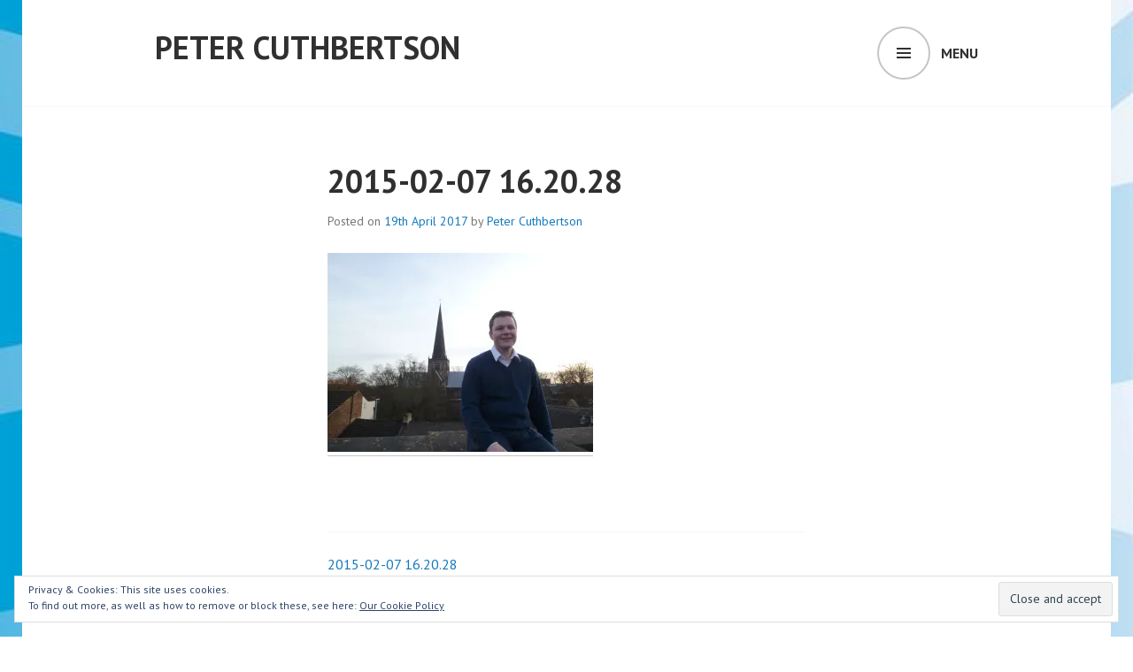

--- FILE ---
content_type: text/html; charset=UTF-8
request_url: http://www.petercuthbertson.com/2015-02-07-16-20-28-2/
body_size: 6945
content:
<!DOCTYPE html>
<html lang="en-GB">
<head>
<meta charset="UTF-8">
<meta name="viewport" content="width=device-width, initial-scale=1">
<title>2015-02-07 16.20.28 | Peter Cuthbertson</title>
<link rel="profile" href="http://gmpg.org/xfn/11">
<link rel="pingback" href="http://www.petercuthbertson.com/xmlrpc.php">

<link rel='dns-prefetch' href='//s0.wp.com' />
<link rel='dns-prefetch' href='//s.gravatar.com' />
<link rel='dns-prefetch' href='//fonts.googleapis.com' />
<link rel='dns-prefetch' href='//s.w.org' />
<link rel="alternate" type="application/rss+xml" title="Peter Cuthbertson &raquo; Feed" href="http://www.petercuthbertson.com/feed/" />
<link rel="alternate" type="application/rss+xml" title="Peter Cuthbertson &raquo; Comments Feed" href="http://www.petercuthbertson.com/comments/feed/" />
		<script type="text/javascript">
			window._wpemojiSettings = {"baseUrl":"https:\/\/s.w.org\/images\/core\/emoji\/2.2.1\/72x72\/","ext":".png","svgUrl":"https:\/\/s.w.org\/images\/core\/emoji\/2.2.1\/svg\/","svgExt":".svg","source":{"concatemoji":"http:\/\/www.petercuthbertson.com\/wp-includes\/js\/wp-emoji-release.min.js?ver=4.7.29"}};
			!function(t,a,e){var r,n,i,o=a.createElement("canvas"),l=o.getContext&&o.getContext("2d");function c(t){var e=a.createElement("script");e.src=t,e.defer=e.type="text/javascript",a.getElementsByTagName("head")[0].appendChild(e)}for(i=Array("flag","emoji4"),e.supports={everything:!0,everythingExceptFlag:!0},n=0;n<i.length;n++)e.supports[i[n]]=function(t){var e,a=String.fromCharCode;if(!l||!l.fillText)return!1;switch(l.clearRect(0,0,o.width,o.height),l.textBaseline="top",l.font="600 32px Arial",t){case"flag":return(l.fillText(a(55356,56826,55356,56819),0,0),o.toDataURL().length<3e3)?!1:(l.clearRect(0,0,o.width,o.height),l.fillText(a(55356,57331,65039,8205,55356,57096),0,0),e=o.toDataURL(),l.clearRect(0,0,o.width,o.height),l.fillText(a(55356,57331,55356,57096),0,0),e!==o.toDataURL());case"emoji4":return l.fillText(a(55357,56425,55356,57341,8205,55357,56507),0,0),e=o.toDataURL(),l.clearRect(0,0,o.width,o.height),l.fillText(a(55357,56425,55356,57341,55357,56507),0,0),e!==o.toDataURL()}return!1}(i[n]),e.supports.everything=e.supports.everything&&e.supports[i[n]],"flag"!==i[n]&&(e.supports.everythingExceptFlag=e.supports.everythingExceptFlag&&e.supports[i[n]]);e.supports.everythingExceptFlag=e.supports.everythingExceptFlag&&!e.supports.flag,e.DOMReady=!1,e.readyCallback=function(){e.DOMReady=!0},e.supports.everything||(r=function(){e.readyCallback()},a.addEventListener?(a.addEventListener("DOMContentLoaded",r,!1),t.addEventListener("load",r,!1)):(t.attachEvent("onload",r),a.attachEvent("onreadystatechange",function(){"complete"===a.readyState&&e.readyCallback()})),(r=e.source||{}).concatemoji?c(r.concatemoji):r.wpemoji&&r.twemoji&&(c(r.twemoji),c(r.wpemoji)))}(window,document,window._wpemojiSettings);
		</script>
		<style type="text/css">
img.wp-smiley,
img.emoji {
	display: inline !important;
	border: none !important;
	box-shadow: none !important;
	height: 1em !important;
	width: 1em !important;
	margin: 0 .07em !important;
	vertical-align: -0.1em !important;
	background: none !important;
	padding: 0 !important;
}
</style>
<!-- `jetpack_related-posts` is included in the concatenated jetpack.css -->
<link rel='stylesheet' id='contact-form-7-css'  href='http://www.petercuthbertson.com/wp-content/plugins/contact-form-7/includes/css/styles.css?ver=4.3.1' type='text/css' media='all' />
<link rel='stylesheet' id='edin-pt-sans-css'  href='https://fonts.googleapis.com/css?family=PT+Sans%3A400%2C700%2C400italic%2C700italic&#038;subset=latin%2Clatin-ext' type='text/css' media='all' />
<link rel='stylesheet' id='edin-pt-serif-css'  href='https://fonts.googleapis.com/css?family=PT+Serif%3A400%2C700%2C400italic%2C700italic&#038;subset=latin%2Clatin-ext' type='text/css' media='all' />
<link rel='stylesheet' id='edin-pt-mono-css'  href='https://fonts.googleapis.com/css?family=PT+Mono&#038;subset=latin%2Clatin-ext' type='text/css' media='all' />
<link rel='stylesheet' id='edin-edincon-css'  href='http://www.petercuthbertson.com/wp-content/themes/edin/font/edincon.css?ver=20140606' type='text/css' media='all' />
<link rel='stylesheet' id='genericons-css'  href='http://www.petercuthbertson.com/wp-content/plugins/jetpack/_inc/genericons/genericons/genericons.css?ver=3.1' type='text/css' media='all' />
<link rel='stylesheet' id='edin-style-css'  href='http://www.petercuthbertson.com/wp-content/themes/edin/style.css?ver=4.7.29' type='text/css' media='all' />
<!-- `eu-cookie-law-style` is included in the concatenated jetpack.css -->
<!-- Inline jetpack_facebook_likebox -->
<style id='jetpack_facebook_likebox-inline-css' type='text/css'>
.widget_facebook_likebox {
	overflow: hidden;
}

</style>
<link rel='stylesheet' id='jetpack_css-css'  href='http://www.petercuthbertson.com/wp-content/plugins/jetpack/css/jetpack.css?ver=4.9.3' type='text/css' media='all' />
<script type='text/javascript' src='http://www.petercuthbertson.com/wp-includes/js/jquery/jquery.js?ver=1.12.4'></script>
<script type='text/javascript' src='http://www.petercuthbertson.com/wp-includes/js/jquery/jquery-migrate.min.js?ver=1.4.1'></script>
<script type='text/javascript'>
/* <![CDATA[ */
var related_posts_js_options = {"post_heading":"h4"};
/* ]]> */
</script>
<script type='text/javascript' src='http://www.petercuthbertson.com/wp-content/plugins/jetpack/modules/related-posts/related-posts.js?ver=20150408'></script>
<link rel='https://api.w.org/' href='http://www.petercuthbertson.com/wp-json/' />
<link rel="EditURI" type="application/rsd+xml" title="RSD" href="http://www.petercuthbertson.com/xmlrpc.php?rsd" />
<link rel="wlwmanifest" type="application/wlwmanifest+xml" href="http://www.petercuthbertson.com/wp-includes/wlwmanifest.xml" /> 
<meta name="generator" content="WordPress 4.7.29" />
<link rel='shortlink' href='http://wp.me/a8O2bu-3g' />
<link rel="alternate" type="application/json+oembed" href="http://www.petercuthbertson.com/wp-json/oembed/1.0/embed?url=http%3A%2F%2Fwww.petercuthbertson.com%2F2015-02-07-16-20-28-2%2F" />
<link rel="alternate" type="text/xml+oembed" href="http://www.petercuthbertson.com/wp-json/oembed/1.0/embed?url=http%3A%2F%2Fwww.petercuthbertson.com%2F2015-02-07-16-20-28-2%2F&#038;format=xml" />

<link rel='dns-prefetch' href='//v0.wordpress.com'>
<link rel='dns-prefetch' href='//i0.wp.com'>
<link rel='dns-prefetch' href='//i1.wp.com'>
<link rel='dns-prefetch' href='//i2.wp.com'>
<style type='text/css'>img#wpstats{display:none}</style><meta name="title" content="2015-02-07 16.20.28 | Peter Cuthbertson" />
<meta name="description" content="Peter Cuthbertson - Standing up for Britain and building a Darlington that works for everyone!" />
<style type="text/css" id="custom-background-css">
body.custom-background { background-image: url("http://www.petercuthbertson.com/wp-content/uploads/2017/06/bg-union.jpg"); background-position: left top; background-size: cover; background-repeat: no-repeat; background-attachment: fixed; }
</style>

<!-- Jetpack Open Graph Tags -->
<meta property="og:type" content="article" />
<meta property="og:title" content="2015-02-07 16.20.28" />
<meta property="og:url" content="http://www.petercuthbertson.com/2015-02-07-16-20-28-2/" />
<meta property="og:description" content="Visit the post for more." />
<meta property="article:published_time" content="2017-04-19T21:59:01+00:00" />
<meta property="article:modified_time" content="2017-04-19T21:59:01+00:00" />
<meta property="og:site_name" content="Peter Cuthbertson" />
<meta property="og:image" content="http://www.petercuthbertson.com/wp-content/uploads/2017/04/2015-02-07-16.20.28-1.jpg" />
<meta property="og:locale" content="en_GB" />
<meta name="twitter:image" content="https://i2.wp.com/www.petercuthbertson.com/wp-content/uploads/2016/01/cropped-peter-4.png?fit=240%2C240" />
<meta name="twitter:card" content="summary" />
<meta name="twitter:description" content="Visit the post for more." />
<link rel="icon" href="https://i2.wp.com/www.petercuthbertson.com/wp-content/uploads/2016/01/cropped-peter-4.png?fit=32%2C32" sizes="32x32" />
<link rel="icon" href="https://i2.wp.com/www.petercuthbertson.com/wp-content/uploads/2016/01/cropped-peter-4.png?fit=192%2C192" sizes="192x192" />
<link rel="apple-touch-icon-precomposed" href="https://i2.wp.com/www.petercuthbertson.com/wp-content/uploads/2016/01/cropped-peter-4.png?fit=180%2C180" />
<meta name="msapplication-TileImage" content="https://i2.wp.com/www.petercuthbertson.com/wp-content/uploads/2016/01/cropped-peter-4.png?fit=270%2C270" />
</head>

<body class="attachment attachment-template-default single single-attachment postid-202 attachmentid-202 attachment-jpeg custom-background has-custom-background has-footer-navigation navigation-default no-sidebar">
<div id="page" class="hfeed site">
	<a class="skip-link screen-reader-text" href="#content">Skip to content</a>

	<header id="masthead" class="site-header" role="banner">
		
		
		<div class="header-wrapper clear">
			<div class="site-branding">
										<p class="site-title"><a href="http://www.petercuthbertson.com/" rel="home">Peter Cuthbertson</a></p>
											<p class="site-description">Peter Cuthbertson &#8211; Standing up for Britain and building a Darlington that works for everyone!</p>
								</div><!-- .site-branding -->

							<div id="site-navigation" class="header-navigation">
					<button class="menu-toggle" aria-expanded="false">Menu</button>
					<div class="navigation-wrapper clear">
													<nav class="secondary-navigation" role="navigation">
								<div class="menu-secondary"><ul id="menu-top-menu" class="clear"><li id="menu-item-510" class="menu-item menu-item-type-post_type menu-item-object-page menu-item-home menu-item-510"><a href="http://www.petercuthbertson.com/">&#8211; STAND UP FOR BRITAIN AND GET CHANGE HERE IN DARLINGTON &#8211;</a></li>
<li id="menu-item-551" class="menu-item menu-item-type-post_type menu-item-object-page menu-item-551"><a href="http://www.petercuthbertson.com/supporting-our-plan-for-britain/">&#8211; SUPPORTING THERESA MAY AND HER PLAN FOR BRITAIN &#8211;</a></li>
<li id="menu-item-612" class="menu-item menu-item-type-post_type menu-item-object-page menu-item-612"><a href="http://www.petercuthbertson.com/response-guardian-peter-cuthbertson/">&#8211; RESPONSE TO THE GUARDIAN ARTICLE &#8211;</a></li>
<li id="menu-item-555" class="menu-item menu-item-type-post_type menu-item-object-page menu-item-555"><a href="http://www.petercuthbertson.com/vote-theresa-may-to-get-change-here-in-darlington/">&#8211; VOTE THERESA MAY TO GET CHANGE HERE IN DARLINGTON &#8211;</a></li>
<li id="menu-item-550" class="menu-item menu-item-type-post_type menu-item-object-page menu-item-550"><a href="http://www.petercuthbertson.com/pledge/">&#8211; LET US KNOW YOU ARE STANDING WITH THERESA MAY ON 8 JUNE &#8211;</a></li>
<li id="menu-item-548" class="menu-item menu-item-type-post_type menu-item-object-page menu-item-548"><a href="http://www.petercuthbertson.com/my-campaigns/">&#8211; MY CAMPAIGNS – FIND OUT MORE ABOUT OUR PLAN FOR DARLINGTON  &#8211;</a></li>
<li id="menu-item-542" class="menu-item menu-item-type-post_type menu-item-object-page menu-item-542"><a href="http://www.petercuthbertson.com/brexit/">Campaigns 1) Backing Theresa May’s plan for Brexit</a></li>
<li id="menu-item-543" class="menu-item menu-item-type-post_type menu-item-object-page menu-item-543"><a href="http://www.petercuthbertson.com/our-public-services/">Campaigns 2) A Strong Economy, Outside the EU, for a Strong NHS</a></li>
<li id="menu-item-544" class="menu-item menu-item-type-post_type menu-item-object-page menu-item-544"><a href="http://www.petercuthbertson.com/immigration/">Campaigns 3) Taking back control of migration</a></li>
<li id="menu-item-610" class="menu-item menu-item-type-post_type menu-item-object-page menu-item-610"><a href="http://www.petercuthbertson.com/response-guardian-peter-cuthbertson/">Response to the Guardian article</a></li>
<li id="menu-item-546" class="menu-item menu-item-type-post_type menu-item-object-page menu-item-546"><a href="http://www.petercuthbertson.com/darlington-library/">Campaigns 4) Protecting Darlington Library</a></li>
<li id="menu-item-596" class="menu-item menu-item-type-post_type menu-item-object-page menu-item-596"><a href="http://www.petercuthbertson.com/garden-tax/">&#8211; Vote against Corbyn’s Garden Tax &#8211;</a></li>
<li id="menu-item-553" class="menu-item menu-item-type-post_type menu-item-object-page menu-item-553"><a href="http://www.petercuthbertson.com/about/">&#8211; Theresa May’s local Darlington candidate &#8211;</a></li>
<li id="menu-item-549" class="menu-item menu-item-type-post_type menu-item-object-page menu-item-549"><a href="http://www.petercuthbertson.com/contact/">&#8211; GET IN TOUCH WITH ME AND OUR TEAM! &#8211;</a></li>
</ul></div>							</nav><!-- .secondary-navigation -->
																	</div><!-- .navigation-wrapper -->
				</div><!-- #site-navigation -->
			
					</div><!-- .header-wrapper -->
	</header><!-- #masthead -->

	<div id="content" class="site-content">

	<div class="content-wrapper clear">

		<div id="primary" class="content-area">
			<main id="main" class="site-main" role="main">

				
					
<article id="post-202" class="post-202 attachment type-attachment status-inherit hentry">
	<header class="entry-header">
		<h1 class="entry-title">2015-02-07 16.20.28</h1>
		<div class="entry-meta">
			<span class="posted-on">Posted on <a href="http://www.petercuthbertson.com/2015-02-07-16-20-28-2/" rel="bookmark"><time class="entry-date published" datetime="2017-04-19T21:59:01+00:00">19th April 2017</time></a></span><span class="byline"> by <span class="author vcard"><a class="url fn n" href="http://www.petercuthbertson.com/blog/author/admin/">Peter Cuthbertson</a></span></span>		</div><!-- .entry-meta -->
	</header><!-- .entry-header -->

	
	<div class="entry-content">
		<p class="attachment"><a href='https://i0.wp.com/www.petercuthbertson.com/wp-content/uploads/2017/04/2015-02-07-16.20.28-1.jpg'><img width="300" height="225" src="https://i0.wp.com/www.petercuthbertson.com/wp-content/uploads/2017/04/2015-02-07-16.20.28-1.jpg?fit=300%2C225" class="attachment-medium size-medium" alt="" srcset="https://i0.wp.com/www.petercuthbertson.com/wp-content/uploads/2017/04/2015-02-07-16.20.28-1.jpg?w=2560 2560w, https://i0.wp.com/www.petercuthbertson.com/wp-content/uploads/2017/04/2015-02-07-16.20.28-1.jpg?resize=300%2C225 300w, https://i0.wp.com/www.petercuthbertson.com/wp-content/uploads/2017/04/2015-02-07-16.20.28-1.jpg?resize=768%2C576 768w, https://i0.wp.com/www.petercuthbertson.com/wp-content/uploads/2017/04/2015-02-07-16.20.28-1.jpg?resize=1024%2C768 1024w, https://i0.wp.com/www.petercuthbertson.com/wp-content/uploads/2017/04/2015-02-07-16.20.28-1.jpg?w=1296 1296w, https://i0.wp.com/www.petercuthbertson.com/wp-content/uploads/2017/04/2015-02-07-16.20.28-1.jpg?w=1944 1944w" sizes="(max-width: 300px) 100vw, 300px" data-attachment-id="202" data-permalink="http://www.petercuthbertson.com/2015-02-07-16-20-28-2/" data-orig-file="https://i0.wp.com/www.petercuthbertson.com/wp-content/uploads/2017/04/2015-02-07-16.20.28-1.jpg?fit=2560%2C1920" data-orig-size="2560,1920" data-comments-opened="0" data-image-meta="{&quot;aperture&quot;:&quot;3.1&quot;,&quot;credit&quot;:&quot;&quot;,&quot;camera&quot;:&quot;DMC-SZ5&quot;,&quot;caption&quot;:&quot;&quot;,&quot;created_timestamp&quot;:&quot;1423326028&quot;,&quot;copyright&quot;:&quot;&quot;,&quot;focal_length&quot;:&quot;4.5&quot;,&quot;iso&quot;:&quot;100&quot;,&quot;shutter_speed&quot;:&quot;0.003125&quot;,&quot;title&quot;:&quot;&quot;,&quot;orientation&quot;:&quot;1&quot;}" data-image-title="2015-02-07 16.20.28" data-image-description="" data-medium-file="https://i0.wp.com/www.petercuthbertson.com/wp-content/uploads/2017/04/2015-02-07-16.20.28-1.jpg?fit=300%2C225" data-large-file="https://i0.wp.com/www.petercuthbertson.com/wp-content/uploads/2017/04/2015-02-07-16.20.28-1.jpg?fit=648%2C486" /></a></p>

<div id='jp-relatedposts' class='jp-relatedposts' >
	<h3 class="jp-relatedposts-headline"><em>Related</em></h3>
</div>	</div><!-- .entry-content -->

	<footer class="entry-footer">
			</footer><!-- .entry-footer -->
</article><!-- #post-## -->

						<nav class="navigation post-navigation" role="navigation">
		<h2 class="screen-reader-text">Post navigation</h2>
		<div class="nav-links">
			<div class="nav-previous"><a href="http://www.petercuthbertson.com/2015-02-07-16-20-28-2/" rel="prev"><span class="meta-nav">&larr;</span> 2015-02-07 16.20.28</a></div>		</div><!-- .nav-links -->
	</nav><!-- .navigation -->
	
					
				
			</main><!-- #main -->
		</div><!-- #primary -->


	
</div><!-- .content-wrapper -->

	</div><!-- #content -->

	

	<div id="tertiary" class="footer-widget-area" role="complementary">
		<div class="footer-widget-wrapper clear">
							<div class="footer-widget">
					<aside id="nav_menu-3" class="widget widget_nav_menu"><h2 class="widget-title">Find out more about my campaign</h2><div class="menu-top-menu-container"><ul id="menu-top-menu-1" class="menu"><li class="menu-item menu-item-type-post_type menu-item-object-page menu-item-home menu-item-510"><a href="http://www.petercuthbertson.com/">&#8211; STAND UP FOR BRITAIN AND GET CHANGE HERE IN DARLINGTON &#8211;</a></li>
<li class="menu-item menu-item-type-post_type menu-item-object-page menu-item-551"><a href="http://www.petercuthbertson.com/supporting-our-plan-for-britain/">&#8211; SUPPORTING THERESA MAY AND HER PLAN FOR BRITAIN &#8211;</a></li>
<li class="menu-item menu-item-type-post_type menu-item-object-page menu-item-612"><a href="http://www.petercuthbertson.com/response-guardian-peter-cuthbertson/">&#8211; RESPONSE TO THE GUARDIAN ARTICLE &#8211;</a></li>
<li class="menu-item menu-item-type-post_type menu-item-object-page menu-item-555"><a href="http://www.petercuthbertson.com/vote-theresa-may-to-get-change-here-in-darlington/">&#8211; VOTE THERESA MAY TO GET CHANGE HERE IN DARLINGTON &#8211;</a></li>
<li class="menu-item menu-item-type-post_type menu-item-object-page menu-item-550"><a href="http://www.petercuthbertson.com/pledge/">&#8211; LET US KNOW YOU ARE STANDING WITH THERESA MAY ON 8 JUNE &#8211;</a></li>
<li class="menu-item menu-item-type-post_type menu-item-object-page menu-item-548"><a href="http://www.petercuthbertson.com/my-campaigns/">&#8211; MY CAMPAIGNS – FIND OUT MORE ABOUT OUR PLAN FOR DARLINGTON  &#8211;</a></li>
<li class="menu-item menu-item-type-post_type menu-item-object-page menu-item-542"><a href="http://www.petercuthbertson.com/brexit/">Campaigns 1) Backing Theresa May’s plan for Brexit</a></li>
<li class="menu-item menu-item-type-post_type menu-item-object-page menu-item-543"><a href="http://www.petercuthbertson.com/our-public-services/">Campaigns 2) A Strong Economy, Outside the EU, for a Strong NHS</a></li>
<li class="menu-item menu-item-type-post_type menu-item-object-page menu-item-544"><a href="http://www.petercuthbertson.com/immigration/">Campaigns 3) Taking back control of migration</a></li>
<li class="menu-item menu-item-type-post_type menu-item-object-page menu-item-610"><a href="http://www.petercuthbertson.com/response-guardian-peter-cuthbertson/">Response to the Guardian article</a></li>
<li class="menu-item menu-item-type-post_type menu-item-object-page menu-item-546"><a href="http://www.petercuthbertson.com/darlington-library/">Campaigns 4) Protecting Darlington Library</a></li>
<li class="menu-item menu-item-type-post_type menu-item-object-page menu-item-596"><a href="http://www.petercuthbertson.com/garden-tax/">&#8211; Vote against Corbyn’s Garden Tax &#8211;</a></li>
<li class="menu-item menu-item-type-post_type menu-item-object-page menu-item-553"><a href="http://www.petercuthbertson.com/about/">&#8211; Theresa May’s local Darlington candidate &#8211;</a></li>
<li class="menu-item menu-item-type-post_type menu-item-object-page menu-item-549"><a href="http://www.petercuthbertson.com/contact/">&#8211; GET IN TOUCH WITH ME AND OUR TEAM! &#8211;</a></li>
</ul></div></aside>				</div><!-- .footer-widget -->
			
							<div class="footer-widget">
					<aside id="facebook-likebox-3" class="widget widget_facebook_likebox"><h2 class="widget-title"><a href="https://www.facebook.com/petercuthbertson4darlington/">Follow my campaign on Facebook</a></h2>		<div id="fb-root"></div>
		<div class="fb-page" data-href="https://www.facebook.com/petercuthbertson4darlington/" data-width="340"  data-height="580" data-hide-cover="false" data-show-facepile="true" data-show-posts="true">
		<div class="fb-xfbml-parse-ignore"><blockquote cite="https://www.facebook.com/petercuthbertson4darlington/"><a href="https://www.facebook.com/petercuthbertson4darlington/">Follow my campaign on Facebook</a></blockquote></div>
		</div>
		</aside>				</div><!-- .footer-widget -->
			
							<div class="footer-widget">
					<aside id="text-3" class="widget widget_text">			<div class="textwidget">Promoted by Charles Johnson on behalf of Peter Cuthbertson, both of 5 Coniscliffe Road, Darlington, DL3 7EE.</div>
		</aside><aside id="eu_cookie_law_widget-3" class="widget widget_eu_cookie_law_widget"><div
	class="hide-on-button"
	data-hide-timeout="30"
	id="eu-cookie-law"
>
	<form method="post">
		<input type="hidden" id="_wpnonce" name="_wpnonce" value="b53eb10717" /><input type="hidden" name="_wp_http_referer" value="/2015-02-07-16-20-28-2/" />		<input type="hidden" name="eucookielaw" value="accept" />
		<input type="hidden" name="redirect_url" value="/2015-02-07-16-20-28-2/" />
		<input type="submit" value="Close and accept" class="accept" />
	</form>

	Privacy &amp; Cookies: This site uses cookies.		<br />
		To find out more, as well as how to remove or block these, see here:
	<a href="https://jetpack.com/support/cookies/" >
		Our Cookie Policy	</a>
</div>
</aside>				</div><!-- .footer-widget -->
					</div><!-- .footer-widget-wrapper -->
	</div><!-- #tertiary -->


	<footer id="colophon" class="site-footer" role="contentinfo">
		<div class="footer-wrapper clear">
			<div class="site-info">
				<a href="http://wordpress.org/">Proudly powered by WordPress</a>
				<span class="sep"> | </span>
				Theme: Edin by <a href="http://wordpress.com/themes/edin/" rel="designer">WordPress.com</a>.			</div><!-- .site-info -->
							<nav class="footer-navigation" role="navigation">
					<div class="menu-top-menu-container"><ul id="menu-top-menu-2" class="clear"><li class="menu-item menu-item-type-post_type menu-item-object-page menu-item-home menu-item-510"><a href="http://www.petercuthbertson.com/">&#8211; STAND UP FOR BRITAIN AND GET CHANGE HERE IN DARLINGTON &#8211;</a></li>
<li class="menu-item menu-item-type-post_type menu-item-object-page menu-item-551"><a href="http://www.petercuthbertson.com/supporting-our-plan-for-britain/">&#8211; SUPPORTING THERESA MAY AND HER PLAN FOR BRITAIN &#8211;</a></li>
<li class="menu-item menu-item-type-post_type menu-item-object-page menu-item-612"><a href="http://www.petercuthbertson.com/response-guardian-peter-cuthbertson/">&#8211; RESPONSE TO THE GUARDIAN ARTICLE &#8211;</a></li>
<li class="menu-item menu-item-type-post_type menu-item-object-page menu-item-555"><a href="http://www.petercuthbertson.com/vote-theresa-may-to-get-change-here-in-darlington/">&#8211; VOTE THERESA MAY TO GET CHANGE HERE IN DARLINGTON &#8211;</a></li>
<li class="menu-item menu-item-type-post_type menu-item-object-page menu-item-550"><a href="http://www.petercuthbertson.com/pledge/">&#8211; LET US KNOW YOU ARE STANDING WITH THERESA MAY ON 8 JUNE &#8211;</a></li>
<li class="menu-item menu-item-type-post_type menu-item-object-page menu-item-548"><a href="http://www.petercuthbertson.com/my-campaigns/">&#8211; MY CAMPAIGNS – FIND OUT MORE ABOUT OUR PLAN FOR DARLINGTON  &#8211;</a></li>
<li class="menu-item menu-item-type-post_type menu-item-object-page menu-item-542"><a href="http://www.petercuthbertson.com/brexit/">Campaigns 1) Backing Theresa May’s plan for Brexit</a></li>
<li class="menu-item menu-item-type-post_type menu-item-object-page menu-item-543"><a href="http://www.petercuthbertson.com/our-public-services/">Campaigns 2) A Strong Economy, Outside the EU, for a Strong NHS</a></li>
<li class="menu-item menu-item-type-post_type menu-item-object-page menu-item-544"><a href="http://www.petercuthbertson.com/immigration/">Campaigns 3) Taking back control of migration</a></li>
<li class="menu-item menu-item-type-post_type menu-item-object-page menu-item-610"><a href="http://www.petercuthbertson.com/response-guardian-peter-cuthbertson/">Response to the Guardian article</a></li>
<li class="menu-item menu-item-type-post_type menu-item-object-page menu-item-546"><a href="http://www.petercuthbertson.com/darlington-library/">Campaigns 4) Protecting Darlington Library</a></li>
<li class="menu-item menu-item-type-post_type menu-item-object-page menu-item-596"><a href="http://www.petercuthbertson.com/garden-tax/">&#8211; Vote against Corbyn’s Garden Tax &#8211;</a></li>
<li class="menu-item menu-item-type-post_type menu-item-object-page menu-item-553"><a href="http://www.petercuthbertson.com/about/">&#8211; Theresa May’s local Darlington candidate &#8211;</a></li>
<li class="menu-item menu-item-type-post_type menu-item-object-page menu-item-549"><a href="http://www.petercuthbertson.com/contact/">&#8211; GET IN TOUCH WITH ME AND OUR TEAM! &#8211;</a></li>
</ul></div>				</nav><!-- .footer-navigation -->
					</div><!-- .footer-wrapper -->
	</footer><!-- #colophon -->
</div><!-- #page -->

	<div style="display:none">
	</div>
<!-- `jetpack-carousel` is included in the concatenated jetpack.css -->
<!--[if lte IE 8]>
<link rel='stylesheet' id='jetpack-carousel-ie8fix-css'  href='http://www.petercuthbertson.com/wp-content/plugins/jetpack/modules/carousel/jetpack-carousel-ie8fix.css?ver=20121024' type='text/css' media='all' />
<![endif]-->
<script type='text/javascript' src='http://www.petercuthbertson.com/wp-content/plugins/jetpack/modules/photon/photon.js?ver=20130122'></script>
<script type='text/javascript' src='http://www.petercuthbertson.com/wp-content/plugins/contact-form-7/includes/js/jquery.form.min.js?ver=3.51.0-2014.06.20'></script>
<script type='text/javascript'>
/* <![CDATA[ */
var _wpcf7 = {"loaderUrl":"http:\/\/www.petercuthbertson.com\/wp-content\/plugins\/contact-form-7\/images\/ajax-loader.gif","recaptchaEmpty":"Please verify that you are not a robot.","sending":"Sending ..."};
/* ]]> */
</script>
<script type='text/javascript' src='http://www.petercuthbertson.com/wp-content/plugins/contact-form-7/includes/js/scripts.js?ver=4.3.1'></script>
<script type='text/javascript' src='https://s0.wp.com/wp-content/js/devicepx-jetpack.js?ver=202546'></script>
<script type='text/javascript' src='http://s.gravatar.com/js/gprofiles.js?ver=2025Novaa'></script>
<script type='text/javascript'>
/* <![CDATA[ */
var WPGroHo = {"my_hash":""};
/* ]]> */
</script>
<script type='text/javascript' src='http://www.petercuthbertson.com/wp-content/plugins/jetpack/modules/wpgroho.js?ver=4.7.29'></script>
<script type='text/javascript'>
/* <![CDATA[ */
var screen_reader_text = {"expand":"<span class=\"screen-reader-text\">expand child menu<\/span>","collapse":"<span class=\"screen-reader-text\">collapse child menu<\/span>"};
/* ]]> */
</script>
<script type='text/javascript' src='http://www.petercuthbertson.com/wp-content/themes/edin/js/navigation.js?ver=20140718'></script>
<script type='text/javascript' src='http://www.petercuthbertson.com/wp-content/themes/edin/js/skip-link-focus-fix.js?ver=20130115'></script>
<script type='text/javascript'>
/* <![CDATA[ */
var screen_reader_text = {"expand":"<span class=\"screen-reader-text\">expand child menu<\/span>","collapse":"<span class=\"screen-reader-text\">collapse child menu<\/span>"};
/* ]]> */
</script>
<script type='text/javascript' src='http://www.petercuthbertson.com/wp-content/themes/edin/js/edin.js?ver=20140606'></script>
<script type='text/javascript' src='http://www.petercuthbertson.com/wp-content/plugins/jetpack/modules/widgets/eu-cookie-law/eu-cookie-law.js?ver=20170404'></script>
<script type='text/javascript'>
/* <![CDATA[ */
var jpfbembed = {"appid":"249643311490","locale":"en_GB"};
/* ]]> */
</script>
<script type='text/javascript' src='http://www.petercuthbertson.com/wp-content/plugins/jetpack/_inc/facebook-embed.js'></script>
<script type='text/javascript' src='http://www.petercuthbertson.com/wp-includes/js/wp-embed.min.js?ver=4.7.29'></script>
<script type='text/javascript' src='http://www.petercuthbertson.com/wp-content/plugins/jetpack/_inc/spin.js?ver=1.3'></script>
<script type='text/javascript' src='http://www.petercuthbertson.com/wp-content/plugins/jetpack/_inc/jquery.spin.js?ver=1.3'></script>
<script type='text/javascript'>
/* <![CDATA[ */
var jetpackCarouselStrings = {"widths":[370,700,1000,1200,1400,2000],"is_logged_in":"","lang":"en","ajaxurl":"http:\/\/www.petercuthbertson.com\/wp-admin\/admin-ajax.php","nonce":"5d4100ab68","display_exif":"1","display_geo":"1","single_image_gallery":"1","single_image_gallery_media_file":"","background_color":"black","comment":"Comment","post_comment":"Post Comment","write_comment":"Write a Comment...","loading_comments":"Loading Comments...","download_original":"View full size <span class=\"photo-size\">{0}<span class=\"photo-size-times\">\u00d7<\/span>{1}<\/span>","no_comment_text":"Please be sure to submit some text with your comment.","no_comment_email":"Please provide an email address to comment.","no_comment_author":"Please provide your name to comment.","comment_post_error":"Sorry, but there was an error posting your comment. Please try again later.","comment_approved":"Your comment was approved.","comment_unapproved":"Your comment is in moderation.","camera":"Camera","aperture":"Aperture","shutter_speed":"Shutter Speed","focal_length":"Focal Length","copyright":"Copyright","comment_registration":"0","require_name_email":"1","login_url":"http:\/\/www.petercuthbertson.com\/wp-login.php?redirect_to=http%3A%2F%2Fwww.petercuthbertson.com%2F2015-02-07-16-20-28-2%2F","blog_id":"1","meta_data":["camera","aperture","shutter_speed","focal_length","copyright"],"local_comments_commenting_as":"<fieldset><label for=\"email\">Email (Required)<\/label> <input type=\"text\" name=\"email\" class=\"jp-carousel-comment-form-field jp-carousel-comment-form-text-field\" id=\"jp-carousel-comment-form-email-field\" \/><\/fieldset><fieldset><label for=\"author\">Name (Required)<\/label> <input type=\"text\" name=\"author\" class=\"jp-carousel-comment-form-field jp-carousel-comment-form-text-field\" id=\"jp-carousel-comment-form-author-field\" \/><\/fieldset><fieldset><label for=\"url\">Website<\/label> <input type=\"text\" name=\"url\" class=\"jp-carousel-comment-form-field jp-carousel-comment-form-text-field\" id=\"jp-carousel-comment-form-url-field\" \/><\/fieldset>"};
/* ]]> */
</script>
<script type='text/javascript' src='http://www.petercuthbertson.com/wp-content/plugins/jetpack/modules/carousel/jetpack-carousel.js?ver=20170209'></script>
<script type='text/javascript' src='https://stats.wp.com/e-202546.js' async defer></script>
<script type='text/javascript'>
	_stq = window._stq || [];
	_stq.push([ 'view', {v:'ext',j:'1:4.9.3',blog:'130135488',post:'202',tz:'0',srv:'www.petercuthbertson.com'} ]);
	_stq.push([ 'clickTrackerInit', '130135488', '202' ]);
</script>

</body>
</html>

--- FILE ---
content_type: application/javascript
request_url: http://www.petercuthbertson.com/wp-content/plugins/jetpack/modules/widgets/eu-cookie-law/eu-cookie-law.js?ver=20170404
body_size: 492
content:
( function( $ ) {
	var overlay = $( '#eu-cookie-law' ), initialScrollPosition, scrollFunction;

	overlay.find( 'form' ).on( 'submit', accept );

	if ( overlay.hasClass( 'hide-on-scroll' ) ) {
		initialScrollPosition = $( window ).scrollTop();
		scrollFunction = function() {
			if ( Math.abs( $( window ).scrollTop() - initialScrollPosition ) > 50 ) {
				accept();
			}
		};
		$( window ).on( 'scroll', scrollFunction );
	} else if ( overlay.hasClass( 'hide-on-time' ) ) {
		setTimeout( accept, overlay.data( 'hide-timeout' ) * 1000 );
	}

	var accepted = false;
	function accept( event ) {
		if ( accepted ) {
			return;
		}
		accepted = true;

		if ( event && event.preventDefault ) {
			event.preventDefault();
		}

		if ( overlay.hasClass( 'hide-on-scroll' ) ) {
			$( window ).off( 'scroll', scrollFunction );
		}

		var expireTime = new Date();
		expireTime.setTime( expireTime.getTime() + 2592000000 ); // 30 days

		document.cookie = 'eucookielaw=' + expireTime.getTime() + ';path=/;expires=' + expireTime.toGMTString();

		overlay.fadeOut( 400, function() {
			overlay.remove();
		} );
	}
} )( jQuery );
